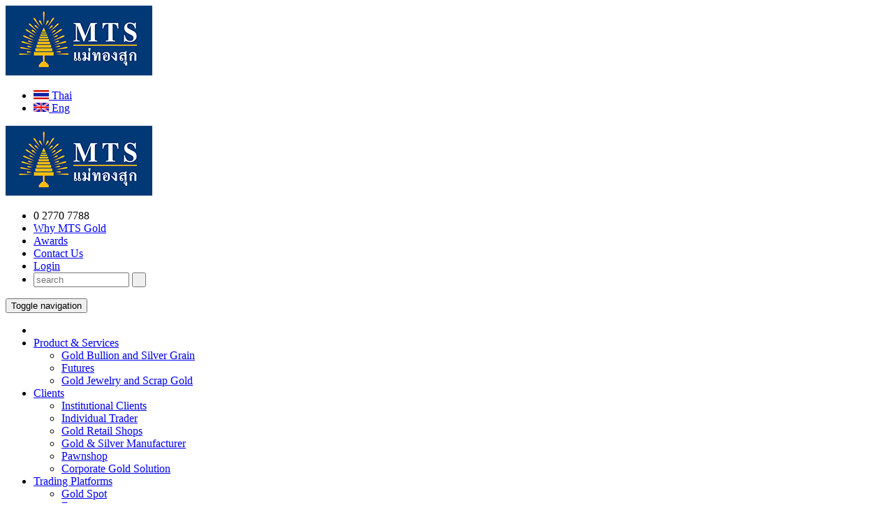

--- FILE ---
content_type: text/html; charset=UTF-8
request_url: https://www.mtsgold.co.th/en/education/channel/detail.php?SECTION_ID=34&EID=29498&SPCODE=mtslive
body_size: 12088
content:
<!DOCTYPE html>
<html lang="en">
<head>
<meta http-equiv="X-UA-Compatible" content="IE=edge">
<meta name="viewport" content="width=device-width, initial-scale=1">
<meta name="author" content="Professional web design and web development by www.tnt.co.th">
<meta property="og:title" content="" />
<meta property="og:description" content="" />
<meta property="og:url" content="" />
<meta property="og:image" content="" />
<meta property="og:site_name" content="บริษัท เอ็มทีเอส โกลด์ จำกัด" />  
<link rel="shortcut icon" type="image/x-icon" href="/favicon.ico" /> 	
<link rel="canonical" href="http://www.mtsgold.co.th/en/education/channel/detail.php?SECTION_ID=34&EID=29498&SPCODE=mtslive">
<link href="/bitrix/templates/MTSGold/js/bootstrap/css/bootstrap.min.css" type="text/css" rel="stylesheet" />
<link href="/bitrix/templates/MTSGold/js/bootstrap/css/bootstrap-theme.css" type="text/css" rel="stylesheet" />
<!--  Just for debugging purposes. Don't actually copy this line!, HTML5 shim and Respond.js IE8 support of HTML5 elements and media queries -->
<!--[if lt IE 9]>
	<link rel="stylesheet" href="/bitrix/templates/MTSGold/ie8.css"/>
    <script src="/bitrix/templates/MTSGold/js/bootstrap/assets/js/ie8-responsive-file-warning.js"></script>
    <script src="https://oss.maxcdn.com/libs/html5shiv/3.7.0/html5shiv.js"></script>
    <script src="https://oss.maxcdn.com/libs/respond.js/1.4.2/respond.min.js"></script>

    <div id="out_of_date">
    <strong>Your Internet Explorer is out of date.</strong> Please install any current edition of 
    <a href="http://www.firefox.com">Firefox</a>, 
    <a href="http://www.google.com/chrome/">Chrome</a>, 
    <a href="http://www.opera.com">Opera</a> or 
    <a href="http://www.microsoft.com/windows/internet-explorer/">Internet Explorer</a>
    </div>
<![endif]-->
<meta http-equiv="Content-Type" content="text/html; charset=UTF-8" />
<meta name="robots" content="index, follow" />
<meta name="description" content="MTS Gold Future บริษัท เอ็มทีเอส  โกลด์  ฟิวเจอร์  จำกัด" />
<link href="/bitrix/js/main/core/css/core.css?1411101354" type="text/css" rel="stylesheet" />
<link href="/bitrix/templates/MTSGold/js/bootstrap/bootstrapvalidator/css/bootstrapValidator.min.css?1415874234" type="text/css" rel="stylesheet" />
<link href="/bitrix/templates/MTSGold/js/font-awesome/css/font-awesome.css?1411101355" type="text/css" rel="stylesheet" />
<link href="/bitrix/templates/MTSGold/js/fancybox2/source/jquery.fancybox.css?1411101355" type="text/css" rel="stylesheet" />
<link href="/bitrix/templates/MTSGold/js/aos/aos.css?1611565904" type="text/css" rel="stylesheet" />
<link href="/bitrix/templates/MTSGold/css/cookieconsent.min.css?1631594366" type="text/css" rel="stylesheet" />
<link href="/bitrix/templates/.default/components/bitrix/search.form/search/style.css?1411101355" type="text/css" rel="stylesheet" />
<link href="/bitrix/templates/MTSGold/components/bitrix/menu/horizontal_multilevel/style.css?1522390788" type="text/css" rel="stylesheet" />
<link href="/bitrix/templates/MTSGold/components/bitrix/form.result.new/support/style.css?1427970100" type="text/css" rel="stylesheet" />
<link href="/bitrix/templates/MTSGold/components/bitrix/breadcrumb/.default/style.css?1404377394" type="text/css" rel="stylesheet" />
<link href="/bitrix/templates/MTSGold/components/bitrix/menu/left-menu/style.css?1412753876" type="text/css" rel="stylesheet" />
<link href="/bitrix/templates/MTSGold/components/bitrix/news.detail/TradingTips/style.css?1419310904" type="text/css" rel="stylesheet" />
<link href="/bitrix/components/bitrix/main.share/templates/.default/style.css?1411101356" type="text/css" rel="stylesheet" />
<link href="/bitrix/components/bitrix/system.pagenavigation/templates/modern/style.css?1411101355" type="text/css" rel="stylesheet" />
<link href="/bitrix/templates/MTSGold/components/bitrix/news.list/vdo-related/style.css?1410345081" type="text/css" rel="stylesheet" />
<link href="/bitrix/templates/MTSGold/components/bitrix/menu/bottom/style.css?1412761173" type="text/css" rel="stylesheet" />
<link href="/bitrix/templates/MTSGold/components/bitrix/menu/footer-bottom/style.css?1424085441" type="text/css" rel="stylesheet" />
<link href="/bitrix/templates/MTSGold/styles.css?1427099946" type="text/css" rel="stylesheet" />
<link href="/bitrix/templates/MTSGold/template_styles.css?1653966982" type="text/css" rel="stylesheet" />

<script type="text/javascript" src="/bitrix/js/main/core/core.js?1411101354"></script>
<script type="text/javascript">(window.BX||top.BX).message({'LANGUAGE_ID':'en','FORMAT_DATE':'MM/DD/YYYY','FORMAT_DATETIME':'MM/DD/YYYY H:MI:SS T','COOKIE_PREFIX':'BITRIX_SM','USER_ID':'','SERVER_TIME':'1769064310','SERVER_TZ_OFFSET':'25200','USER_TZ_OFFSET':'0','USER_TZ_AUTO':'Y','bitrix_sessid':'b3ec5936fb7ccd304ff4c8707bf1417d','SITE_ID':'en'});(window.BX||top.BX).message({'JS_CORE_LOADING':'Loading...','JS_CORE_WINDOW_CLOSE':'Close','JS_CORE_WINDOW_EXPAND':'Expand','JS_CORE_WINDOW_NARROW':'Restore','JS_CORE_WINDOW_SAVE':'Save','JS_CORE_WINDOW_CANCEL':'Cancel','JS_CORE_H':'h','JS_CORE_M':'m','JS_CORE_S':'s','JS_CORE_NO_DATA':'- No data -','JSADM_AI_HIDE_EXTRA':'Hide extra items','JSADM_AI_ALL_NOTIF':'All notifications','JSADM_AUTH_REQ':'Authentication is required!','JS_CORE_WINDOW_AUTH':'Log In','JS_CORE_IMAGE_FULL':'Full size'});</script>
<script type="text/javascript" src="/bitrix/js/main/core/core_ajax.js?1411101354"></script>
<script type="text/javascript" src="/bitrix/js/main/session.js?1411101354"></script>
<script type="text/javascript">
bxSession.Expand(1440, 'b3ec5936fb7ccd304ff4c8707bf1417d', false, '8deb6e2fd9b4804b537b4c811f816633');
</script>
<script type="text/javascript" src="/bitrix/templates/MTSGold/js/jquery-1.10.2.min.js?1411101355"></script>
<script type="text/javascript" src="/bitrix/templates/MTSGold/js/modernizr-2.7.1.custom.js?1411101355"></script>
<script type="text/javascript" src="/bitrix/templates/MTSGold/js/bootstrap/js/bootstrap.min.js?1403748852"></script>
<script type="text/javascript" src="/bitrix/templates/MTSGold/js/bootstrap/bootstrapvalidator/js/bootstrapValidator.min.js?1415874234"></script>
<script type="text/javascript" src="/bitrix/templates/MTSGold/js/fancybox2/source/jquery.fancybox.js?1411101355"></script>
<script type="text/javascript" src="/bitrix/templates/MTSGold/js/fancybox2/source/config.js?1425872830"></script>
<script type="text/javascript" src="/bitrix/templates/MTSGold/js/aos/aos.js?1611565904"></script>
<script type="text/javascript" src="/bitrix/templates/MTSGold/components/bitrix/menu/horizontal_multilevel/script.js?1404290080"></script>
<script type="text/javascript" src="/bitrix/components/bitrix/main.share/templates/.default/script.js?1411101356"></script>
<script type="text/javascript" src="/bitrix/templates/MTSGold/js/facescroll/jquery-ui.min.js?1411101355"></script>
<script type="text/javascript" src="/bitrix/templates/MTSGold/js/facescroll/jquery.ui.touch-punch.min.js?1411101355"></script>
<script type="text/javascript" src="/bitrix/templates/MTSGold/js/facescroll/facescroll.js?1411101355"></script>
<script type="text/javascript" src="/bitrix/templates/MTSGold/js/bootstrap/js/jquery.imagesloaded.min.js?1407307030"></script>
<script type="text/javascript" src="/bitrix/templates/MTSGold/js/bootstrap/js/isotope.pkgd.min.js?1407307030"></script>
<script type="text/javascript" src="/bitrix/templates/MTSGold/js/matchMedia.js?1411101355"></script>
<title>ภาคแรงงานสหรัฐฯ ส่งสัญญาณชะลอตัว หนุนราคาทอง | MTS LIVE</title>

<script type="text/javascript">
  (function(i,s,o,g,r,a,m){i['GoogleAnalyticsObject']=r;i[r]=i[r]||function(){
  (i[r].q=i[r].q||[]).push(arguments)},i[r].l=1*new Date();a=s.createElement(o),
  m=s.getElementsByTagName(o)[0];a.async=1;a.src=g;m.parentNode.insertBefore(a,m)
  })(window,document,'script','//www.google-analytics.com/analytics.js','ga');

  ga('create', 'UA-60143570-1', 'mtsgold.co.th');
  ga('require', 'linkid', 'linkid.js');
  ga('require', 'displayfeatures');
  ga('send', 'pageview');
</script>

<script type="text/javascript">
  (function(a,e,f,g,b,c,d){a[b]||(a.FintezaCoreObject=b,a[b]=a[b]||function(){(a[b].q=a[b].q||[]).push(arguments)},a[b].l=1*new Date,c=e.createElement(f),d=e.getElementsByTagName(f)[0],c.async=!0,c.defer=!0,c.src=g,d&&d.parentNode&&d.parentNode.insertBefore(c,d))})
  (window,document,"script","https://content.mql5.com/core.js","fz");
  fz("register","website","ehjjorrzhrqbgcuzjjojzuijbmstjmfyhy");
</script>

<!-- Google Tag Manager -->
<script>(function(w,d,s,l,i){w[l]=w[l]||[];w[l].push({'gtm.start':
new Date().getTime(),event:'gtm.js'});var f=d.getElementsByTagName(s)[0],
j=d.createElement(s),dl=l!='dataLayer'?'&l='+l:'';j.async=true;j.src=
'https://www.googletagmanager.com/gtm.js?id='+i+dl;f.parentNode.insertBefore(j,f);
})(window,document,'script','dataLayer','GTM-P5M46J6');</script>
<!-- End Google Tag Manager -->

<!-- Google Tag Manager (noscript) -->
<noscript><iframe src="https://www.googletagmanager.com/ns.html?id=GTM-P5M46J6"
height="0" width="0" style="display:none;visibility:hidden"></iframe></noscript>
<!-- End Google Tag Manager (noscript) -->

<!-- Google tag (gtag.js) -->
<script async src="https://www.googletagmanager.com/gtag/js?id=G-L7K6N69KFR"></script>
<script>
  window.dataLayer = window.dataLayer || [];
  function gtag(){dataLayer.push(arguments);}
  gtag('js', new Date());

  gtag('config', 'G-L7K6N69KFR');
</script>

<!-- Facebook Pixel Code -->
<script>
!function(f,b,e,v,n,t,s)
{if(f.fbq)return;n=f.fbq=function(){n.callMethod?
n.callMethod.apply(n,arguments):n.queue.push(arguments)};
if(!f._fbq)f._fbq=n;n.push=n;n.loaded=!0;n.version='2.0';
n.queue=[];t=b.createElement(e);t.async=!0;
t.src=v;s=b.getElementsByTagName(e)[0];
s.parentNode.insertBefore(t,s)}(window,document,'script',
'https://connect.facebook.net/en_US/fbevents.js');
 fbq('init', '3010871772508256'); 
fbq('track', 'PageView');
</script>
<noscript>
 <img height="1" width="1" 
src="https://www.facebook.com/tr?id=3010871772508256&ev=PageView
&noscript=1"/>
</noscript>
<!-- End Facebook Pixel Code -->

</head>	  

<script src="/bitrix/templates/MTSGold/js/cookieconsent.min.js" data-cfasync="false"></script>
<script>
window.addEventListener("load", function(){
    window.cookieconsent.initialise({
        cookie: { 
            name: "COOKIE_POLICY",
            expiryDays: 15 
        },
        palette: {
        popup: {
            background: "rgba(0, 0, 0, 0.8)",
            text: "#ffffff"
        },
        button: {
            background: "#ddd",
            text: "#333333"
        }
        },
        theme: "edgeless",
        content: {
            message: "เว็บไซต์นี้มีการเก็บข้อมูลใช้คุกกี้ (Cookies) เพื่อการพัฒนาและปรับปรุงเว็บไซต์ หากท่านใช้บริการเว็บไซต์นี้โดยไม่มีการปรับตั้งค่าใดๆ แสดงว่าท่านยินยอมที่จะรับคุกกี้บนเว็บไซต์ และนโยบายสิทธิส่วนบุคคลของเรา",
            dismiss: "ยอมรับ",
            link: "นโยบายการใช้คุกกี้",
            href: "/pdpa/",
            allow: 'Allow cookies',
        }, 
        onStatusChange: function(status) {
            console.log(this.hasConsented() ? 'enable cookies' : 'disable cookies');
            $.getJSON("https://api.ipify.org/?format=json", function(e) {
                console.log(e.ip);
            });
        },
    })
});
</script>

<body  id="site-en"> 
<!-- Google Tag Manager (noscript) -->
<noscript><iframe src="https://www.googletagmanager.com/ns.html?id=GTM-M2TWNN9"
height="0" width="0" style="display:none;visibility:hidden"></iframe></noscript>
<!-- End Google Tag Manager (noscript) -->

<div id="panel"></div>
<div class="visible-print text-center"><img src="/images/mtsgold-logo.png" width="210px" alt=""/></div>
<section id="header-sec">
	<div class="top-nav hidden-print">
        <div class="container">
						<ul class="select-lang select-lang-list /en/education/channel/">
                <li ><a href="/th/education/channel/"><img src="/images/icons/thai.png" width="22" height="13"  alt=""/> Thai</a></li>
                <li class="active" ><a href="/en/education/channel/"><img src="/images/icons/eng.png" width="22" height="13"  alt=""/> Eng</a></li>
            </ul>
                    
            <div class="header-logo"><a href="/en/"><img class="img-pagelogo" src="/images/mtsgold-logo.png" alt="MTS Gold LOGO"/ ></a></div>
              			<ul class="navbar-top">
                <li class="tel"><span><i class="glyphicon glyphicon-earphone "></i> 0 2770 7788 </span></li>
                <li><a href="/en/why-us/"> Why MTS Gold</a></li>
                <li><a href="/en/awards/">Awards</a></li>
                <li><a href="/en/contact/">Contact Us</a></li>
                                <li class="navbar-login"><a href="/en/login/" class="btn btn-warning">Login</a></li>
                				<li class="navbar-search">
                    <div class="search-form">
<form action="/en/search/index.php">

                        
            <input type="text" name="q" value="" size="15" maxlength="50" placeholder="search" class="form-control"/> <span class="glyphicon glyphicon-search"></span>
            
                        
            <input class="sumbit-search" name="s" type="submit" value="&nbsp;" />

</form>
</div>

                </li>
            </ul>
			 
        </div>
	</div>
    <div class="mainnav hidden-print">
    	<div class="navbar navbar-inverse navbar-static-top" role="navigation">
        <div class="container">
            <div class="navbar-header">
              <button type="button" class="navbar-toggle" data-toggle="collapse" data-target=".navbar-collapse">
                <span class="sr-only">Toggle navigation</span>
                <span class="icon-bar"></span>
                <span class="icon-bar"></span>
                <span class="icon-bar"></span>
              </button>
            </div>
            <div class="navbar-collapse collapse main-menu">
			          

 <ul class="nav navbar-nav main-menu-nav">
    <li><a href="/en/"><span class="glyphicon glyphicon-home"></span></a></li>
                    <li class="dropdown "><a href="/en/products/" data-hover="dropdown" data-toggle="dropdown" class="disabled dropdown-toggle">Product & Services</a>
    <ul class="dropdown-menu">
                                <li><a href="/en/products/index.php">Gold Bullion and Silver Grain</a></li>
                                <li><a href="/en/products/?SCODE=ProFutures">Futures</a></li>
                                <li><a href="/en/products/?SCODE=ProJewelry">Gold Jewelry and Scrap Gold</a></li>
                </ul></li>            <li class="dropdown "><a href="/en/clients/" data-hover="dropdown" data-toggle="dropdown" class="disabled dropdown-toggle">Clients</a>
    <ul class="dropdown-menu">
                                <li><a href="/en/clients/">Institutional Clients</a></li>
                                <li><a href="/en/clients/individual-trader/">Individual Trader</a></li>
                                <li><a href="/en/clients/gold-shop/">Gold Retail Shops</a></li>
                                <li><a href="/en/clients/gold-manufacturers/">Gold & Silver Manufacturer</a></li>
                                <li><a href="/en/clients/gold-hedger/">Pawnshop</a></li>
                                <li><a href="/en/clients/corporate-client/">Corporate Gold Solution</a></li>
                </ul></li>            <li class="dropdown "><a href="/en/trading-platform/" data-hover="dropdown" data-toggle="dropdown" class="disabled dropdown-toggle">Trading Platforms</a>
    <ul class="dropdown-menu">
                                <li><a href="/en/trading-platform/index.php">Gold Spot</a></li>
                                <li><a href="/en/trading-platform/?SCODE=Futures">Futures</a></li>
                </ul></li>            <li class="dropdown "><a href="/en/tools_services/" data-hover="dropdown" data-toggle="dropdown" class="disabled dropdown-toggle">Tools & services</a>
    <ul class="dropdown-menu">
                                <li><a href="/en/tools_services/index.php">Pre Trade Tools</a></li>
                                <li><a href="/en/tools_services/?SCODE=PostTrade">Post Trade Tools</a></li>
                </ul></li>            <li class="dropdown active"><a href="/en/education/" data-hover="dropdown" data-toggle="dropdown" class="disabled dropdown-toggle">Education</a>
    <ul class="dropdown-menu">
                                <li><a href="/en/education/index.php">MTS Academy</a></li>
                                <li class="item-selected"><a href="/en/education/channel/">MTS Channel</a></li>
                                <li><a href="/en/education/trading-tips/">Trading Tips</a></li>
                                <li><a href="/en/education/seminar/">Seminar</a></li>
                                <li><a href="/en/education/activity/">MTS Activity</a></li>
                                <li><a href="/en/start-with-us/">Start With Us</a></li>
                </ul></li>            <li class="dropdown "><a href="/en/research/" data-hover="dropdown" data-toggle="dropdown" class="disabled dropdown-toggle">Research</a>
    <ul class="dropdown-menu">
                                <li><a href="/en/research/">News</a></li>
                                <li><a href="/en/research/analysis/">Analysis</a></li>
                    </ul></li></ul>            
                
				                <ul class="nav navbar-nav navbar-right">
                    <li class="OpenAccount"><a target="_blank" href="https://openaccount.mtsgold.co.th/auth">Open Account</a></li>
                </ul>
                            
            </div>
        </div>
    </div>
    </div>
</section>

    <!-- main-content-->
	<section id="content-sec">  
	<div id="page-workarea" class="page-bg">
    
	<div class="hidden-print support-feedback">
	<a class="various" href="#support" title="support"><div class="support-icons"><span class="support-text">Support</span></div></a>
    <div class="social-link-sidebar">           
        <a target="_blank" href="https://www.facebook.com/MTSGOLD" title="facebook"><span><i class="fa fa-facebook"></i></span></a>
               <a target="_blank" href=" https://line.me/R/ti/p/%40sgc8340w" title="line"><span><i class="fa ss-line"></i></span></a>
        <a target="_blank" href="http://www.youtube.com/user/mtsgoldgroup" title="youtube"><span><i class="fa fa-youtube"></i></span></a>
     </div>
     </div>
 
    <div id="support" style="display:none;">
    	<div  class="form-validator">
        <h1>MTS Help Center</h1>
           

<form name="SIMPLE_FORM_1" action="/en/education/channel/detail.php?SECTION_ID=34&amp;EID=29498&amp;SPCODE=mtslive" method="POST" enctype="multipart/form-data"><input type="hidden" name="sessid" id="sessid" value="b3ec5936fb7ccd304ff4c8707bf1417d" /><input type="hidden" name="WEB_FORM_ID" value="1" />
<table>
	<tr>
		<td>				<p></p>
		</td>
	</tr>
	</table>



<div class="row form-support">
	<div class="col-sm-6">
    	<div class="form-group">
            <label class="control-label">ID Code (รหัสสมาชิก - ถ้ามี)</label>
            <input type="text"  class="inputtext form-control"  name="form_text_2" value="" size="0" />        </div>
    </div>

	<div class="col-sm-6">
    	<div class="form-group">
            <label class="control-label">Name (ชื่อ - นามสกุล) <span class="starrequired">*</span></label>
            <input type="text"  class="inputtext form-control" required  name="form_text_3" value="" size="0" />        </div>
    </div>

</div>

<div class="row form-support">
	<div class="col-sm-6">
    	<div class="form-group">
            <label class="control-label">Email Address (อีเมลติดต่อกลับ) <span class="starrequired">*</span></label>
			            <input type="email"  class="inputtext form-control" type="email" required  name="form_email_4" value="" size="0" />        </div>
    </div>
	<div class="col-sm-6">
    	<div class="form-group">
            <label class="control-label">Telephone (เบอร์โทรศัพท์) </label>
            <input type="text"  class="inputtext form-control"  name="form_text_5" value="" size="0" />        </div>
    </div>
</div>

<div class="row form-support">
	<div class="col-sm-12">
    	<div class="form-group">
            <label class="control-label">Subject (หัวข้อ) <span class="starrequired">*</span></label>
            <input type="text"  class="inputtext form-control" required  name="form_text_6" value="" size="0" />        </div>
	</div>

	<div class="col-sm-12">
    	<div class="form-group">
            <label class="control-label">Description (รายละเอียด) <span class="starrequired">*</span></label>
            <textarea name="form_textarea_7" cols="40" rows="5"  class="inputtextarea form-control" ></textarea>        </div>
	</div>
    
	<div class="col-sm-12">
    	<div class="form-group form-inline">
            <label class="control-label" id="captchaOperationS"></label>
            <input type="text" class="form-control" name="captcha" id="captcha" onkeyup="javascript:this.value=this.value.replace(/[^0-9]/g, '');" />
        </div>
	</div>
</div>

<div class="row form-support">
	
	
    
    <div class="col-sm-12">
        <div class="form-group">
            <input class="btn btn-info"  type="submit" name="web_form_submit" value="ส่งข้อความ" />     
            <input id="resetBtnS" class="btn btn-default" type="reset" value="Reset" />
        </div>
    </div>

</div>

</form>        </div>
    </div>
        <div class="container">
        <div id="breadcrumb" class="hidden-print">
            <ul class="breadcrumb-navigation"><li><a href="/en/" title="Home">Home</a></li><li><span><i class="fa fa-angle-right"></i></span></li><li><a href="/en/education/" title="Education">Education</a></li><li><span><i class="fa fa-angle-right"></i></span></li><li><a href="/en/education/channel/" title="MTS Channel">MTS Channel</a></li><li><span><i class="fa fa-angle-right"></i></span></li><li>ภาคแรงงานสหรัฐฯ ส่งสัญญาณชะลอตัว หนุนราคาทอง | MTS LIVE</li></ul>        </div>	
    </div>
    <div class="container">
    	

<div class="section-con page-section-title">
<img src="/images/page/page-channel.jpg"  alt="MTS Channel" />
    <div class="page-title-head">MTS Channel</div>
</div>


<div  id="main-left-menu">
        <ul class="nav nav-justified">
        
            <li >
            <a href="/en/education/index.php"><span class="fa "></span> <span class="text-icons-class">MTS Academy</span></a>
        </li>
        
            <li class="active">
            <a href="/en/education/channel/"><span class="fa "></span> <span class="text-icons-class">MTS Channel</span></a>
        </li>
        
            <li >
            <a href="/en/education/trading-tips/"><span class="fa "></span> <span class="text-icons-class">Trading Tips</span></a>
        </li>
        
            <li >
            <a href="/en/education/seminar/"><span class="fa "></span> <span class="text-icons-class">Seminar</span></a>
        </li>
        
            <li >
            <a href="/en/education/activity/"><span class="fa "></span> <span class="text-icons-class">MTS Activity</span></a>
        </li>
        
            <li >
            <a href="/en/start-with-us/"><span class="fa "></span> <span class="text-icons-class">Start With Us</span></a>
        </li>
        </ul>		
    </div>

<div id="sidebar2">
    <div class="row channel-menu">
        <ul class="nav nav-pills nav-justified">
            <li ><a href="/en/education/channel/index.php">ทั้งหมด</a></li>
            <li ><a href="/en/education/channel/index.php?SECTION_ID=7">รู้ก่อนรวยก่อน</a></li>
            <li ><a href="/en/education/channel/index.php?SECTION_ID=8">โกลด์ ทูไนท์</a></li>
            <li class="dropdown ">
                <a href="/en/education/channel/special.php?SECTION_ID=6&special=y" data-toggle="dropdown" class="dropdown-toggle">รายการพิเศษ <b class="caret"></b></a>
                <ul class="dropdown-menu">
                    <li ><a href="/en/education/channel/index.php?SECTION_ID=10&SPCODE=special">Money Daily</a></li>
                    <li ><a href="/en/education/channel/index.php?SECTION_ID=11&SPCODE=special">Money Wise</a></li>
                    <li ><a href="/en/education/channel/index.php?SECTION_ID=12&SPCODE=special">GetSET Money Therapy</a></li>
                    <li ><a href="/en/education/channel/index.php?SECTION_ID=13&SPCODE=special">อื่นๆ</a></li>
                </ul>
            </li>
        </ul>
    </div>
    
   </div>

<div class="section_descripton">
</div>

<div class="row">
    <div class="col-md-12">
         

<div class="row">
    <div class="col-md-8 col-lg-8">

        <div class="news-detail">
            <div class="embed-responsive embed-responsive-16by9">
              <iframe  class="embed-responsive-item"  src="//www.youtube.com/embed/EamZw8sdKM0" frameborder="0" allowfullscreen></iframe>
            </div>
            
            <div class="detail-text"></div>
    
        </div>

        <div class="section-con">
                            <div class="news-detail-share">
                    <noindex>
                    	<div class="share-window-parent">
	<div id="share-dialog1" class="share-dialog share-dialog-left" style="display: block;">
		<div class="share-dialog-inner share-dialog-inner-left">
			
			<table cellspacing="0" cellpadding="0" border="0" class="bookmarks-table">
			<tr>
			<td class="bookmarks"><script>
if (__function_exists('fbs_click') == false) 
{
function fbs_click(url, title) 
{ 
window.open('http://www.facebook.com/share.php?u='+encodeURIComponent(url)+'&t='+encodeURIComponent(title),'sharer','toolbar=0,status=0,width=626,height=436'); 
return false; 
} 
}
</script>
<a href="http://www.facebook.com/share.php?u=https://www.mtsgold.co.th/en/education/channel/detail.php?SECTION_ID=34&EID=29498&SPCODE=mtslive&t=ภาคแรงงานสหรัฐฯ ส่งสัญญาณชะลอตัว หนุนราคาทอง | MTS LIVE" onclick="return fbs_click('https://www.mtsgold.co.th/en/education/channel/detail.php?SECTION_ID=34&EID=29498&SPCODE=mtslive', 'ภาคแรงงานสหรัฐฯ ส่งสัญญาณชะลอตัว หนุนราคาทอง | MTS LIVE');" target="_blank" class="facebook" title="Facebook"></a>
</td><td class="bookmarks"><script>
if (__function_exists('twitter_click_1') == false) 
{
function twitter_click_1(longUrl) 
{ 
window.open('http://twitter.com/home/?status='+encodeURIComponent(longUrl)+encodeURIComponent(' ภาคแรงงานสหรัฐฯ ส่งสัญญาณชะลอตัว หนุนราคาทอง | MTS LIVE'),'sharer','toolbar=0,status=0,width=726,height=436'); 
return false; 
} 
}
</script>
<a href="http://twitter.com/home/?status=https://www.mtsgold.co.th/en/education/channel/detail.php?SECTION_ID=34&EID=29498&SPCODE=mtslive+ภาคแรงงานสหรัฐฯ ส่งสัญญาณชะลอตัว หนุนราคาทอง | MTS LIVE" onclick="return twitter_click_1('https://www.mtsgold.co.th/en/education/channel/detail.php?SECTION_ID=34&EID=29498&SPCODE=mtslive');" target="_blank" class="twitter" title="Twitter"></a>
</td>			</tr>		
			</table>	
				</div>		
	</div>
	</div>
	<a class="share-switch" href="#" onClick="return ShowShareDialog(1);" title="Show or hide bookmarks bar"></a>
	                    </noindex>
                </div>
                        </div>
        
			<h2 class="watch-head-title">ภาคแรงงานสหรัฐฯ ส่งสัญญาณชะลอตัว หนุนราคาทอง | MTS LIVE</h2>
				<p class="news-date-time">				13 May 2024        </p>
	        
		<div class="section-con">

            <div id="fb-root"></div>
            <script>(function(d, s, id) {
              var js, fjs = d.getElementsByTagName(s)[0];
              if (d.getElementById(id)) return;
              js = d.createElement(s); js.id = id;
              js.src = "//connect.facebook.net/en_US/sdk.js#xfbml=1&version=v2.0";
              fjs.parentNode.insertBefore(js, fjs);
            }(document, 'script', 'facebook-jssdk'));
            </script>
        	<div class="fb-comments" data-href="https://www.mtsgold.co.th:443/en/education/channel/detail.php?SECTION_ID=34&EID=29498&SPCODE=mtslive" data-width="100%" data-numposts="5" data-colorscheme="light"></div>
        </div>

    </div>
	<div class="col-md-4 col-lg-4">
    	        <div class="section-con">
        
                
				<script type="text/javascript">
            jQuery(function(){ // on page DOM load
                $('#ScrollItem').alternateScroll();
            })
        </script>

		  <div id="ScrollItem" class="ScrollBox">
                     

<ul class="related-item">



    <li  >
    	<a href="/en/education/channel/detail.php?SECTION_ID=34&amp;EID=31477&amp;SPCODE=mtslive">
        
        	<div class="related-media">
                <div class="MediaThumb MediaThumbsmall">
                    <i class="MediaThumbImg" style="background-image:url(http://img.youtube.com/vi/lK6bqEXpc0g/0.jpg)"></i>
                </div>
            </div>
			<div class="related-content">
                                <div class="related-title">ทองเปิดพุ่งเหนือ $4,800 ความตึงเครียดสหรัฐ-ยุโรป | MTS LIVE</div>
                <div class="related-view">View 50</div>
            </div>
            <div class="clearfix"></div>
        </a>
    </li>
    



    <li  >
    	<a href="/en/education/channel/detail.php?SECTION_ID=34&amp;EID=31470&amp;SPCODE=mtslive">
        
        	<div class="related-media">
                <div class="MediaThumb MediaThumbsmall">
                    <i class="MediaThumbImg" style="background-image:url(http://img.youtube.com/vi/68zZiXiZSzA/0.jpg)"></i>
                </div>
            </div>
			<div class="related-content">
                                <div class="related-title">ทองเปิดพุ่งเช้านี้ กังวลทรัมป์ขึ้นภาษี 8 ประเทศเรื่องกรีนเเลนด์ | MTS LIVE</div>
                <div class="related-view">View 166</div>
            </div>
            <div class="clearfix"></div>
        </a>
    </li>
    



    <li  >
    	<a href="/en/education/channel/detail.php?SECTION_ID=34&amp;EID=31463&amp;SPCODE=mtslive">
        
        	<div class="related-media">
                <div class="MediaThumb MediaThumbsmall">
                    <i class="MediaThumbImg" style="background-image:url(http://img.youtube.com/vi/9Zxu17ki06Y/0.jpg)"></i>
                </div>
            </div>
			<div class="related-content">
                                <div class="related-title">ทองคำทรงตัวแถว $4,600 หลังทรัมป์ประกาศไม่โจมตีอิหร่าน | MTS LIVE</div>
                <div class="related-view">View 127</div>
            </div>
            <div class="clearfix"></div>
        </a>
    </li>
    



    <li  >
    	<a href="/en/education/channel/detail.php?SECTION_ID=34&amp;EID=31455&amp;SPCODE=mtslive">
        
        	<div class="related-media">
                <div class="MediaThumb MediaThumbsmall">
                    <i class="MediaThumbImg" style="background-image:url(http://img.youtube.com/vi/3hT6SXnGHUk/0.jpg)"></i>
                </div>
            </div>
			<div class="related-content">
                                <div class="related-title">ราคาทอง All Time High  เงินเฟ้อลดลง ภูมิรัฐศาสตร์ตึงเครียด | MTS LIVE</div>
                <div class="related-view">View 209</div>
            </div>
            <div class="clearfix"></div>
        </a>
    </li>
    



    <li  >
    	<a href="/en/education/channel/detail.php?SECTION_ID=34&amp;EID=31443&amp;SPCODE=mtslive">
        
        	<div class="related-media">
                <div class="MediaThumb MediaThumbsmall">
                    <i class="MediaThumbImg" style="background-image:url(http://img.youtube.com/vi/_9WsAzO0SrY/0.jpg)"></i>
                </div>
            </div>
			<div class="related-content">
                                <div class="related-title">ทอง เงิน พุ่งต่อทำATHใหม่เช้านี้ ปัญหาภูมิรัฐศาสตร์หนุนต่อเนื่อง| MTS LIVE</div>
                <div class="related-view">View 76</div>
            </div>
            <div class="clearfix"></div>
        </a>
    </li>
    



    <li  >
    	<a href="/en/education/channel/detail.php?SECTION_ID=34&amp;EID=31440&amp;SPCODE=mtslive">
        
        	<div class="related-media">
                <div class="MediaThumb MediaThumbsmall">
                    <i class="MediaThumbImg" style="background-image:url(http://img.youtube.com/vi/lHguzp1cxVE/0.jpg)"></i>
                </div>
            </div>
			<div class="related-content">
                                <div class="related-title">จับตาคืนนี้ การจ้างงาน และ ศาลสูงสหรัฐ กระทบความผันผวนตลาด | MTS LIVE</div>
                <div class="related-view">View 168</div>
            </div>
            <div class="clearfix"></div>
        </a>
    </li>
    



    <li  >
    	<a href="/en/education/channel/detail.php?SECTION_ID=34&amp;EID=31430&amp;SPCODE=mtslive">
        
        	<div class="related-media">
                <div class="MediaThumb MediaThumbsmall">
                    <i class="MediaThumbImg" style="background-image:url(http://img.youtube.com/vi/nrEbdlF10m4/0.jpg)"></i>
                </div>
            </div>
			<div class="related-content">
                                <div class="related-title">จับตาศุกร์นี้ ศาลสูงสุดสหรัฐ ชี้ชะตา &quot;ภาษีทรัมป์&quot; ไปต่อหรือพอแค่นี้ ? | MTS LIVE</div>
                <div class="related-view">View 91</div>
            </div>
            <div class="clearfix"></div>
        </a>
    </li>
    



    <li  >
    	<a href="/en/education/channel/detail.php?SECTION_ID=34&amp;EID=31419&amp;SPCODE=mtslive">
        
        	<div class="related-media">
                <div class="MediaThumb MediaThumbsmall">
                    <i class="MediaThumbImg" style="background-image:url(http://img.youtube.com/vi/8yLGvoA9UFw/0.jpg)"></i>
                </div>
            </div>
			<div class="related-content">
                                <div class="related-title">&quot;ทองคำพุ่ง&quot; ทรัมป์ โค่นผู้นำ เวเนซุเอลา | MTS LIVE</div>
                <div class="related-view">View 90</div>
            </div>
            <div class="clearfix"></div>
        </a>
    </li>
    



    <li  >
    	<a href="/en/education/channel/detail.php?SECTION_ID=34&amp;EID=31407&amp;SPCODE=mtslive">
        
        	<div class="related-media">
                <div class="MediaThumb MediaThumbsmall">
                    <i class="MediaThumbImg" style="background-image:url(http://img.youtube.com/vi/9N1NshuDUXc/0.jpg)"></i>
                </div>
            </div>
			<div class="related-content">
                                <div class="related-title">ทองคำพุ่งทำ ATH ใหม่เช้านี้ หลังหยุดคริสต์มาส| MTS LIVE</div>
                <div class="related-view">View 168</div>
            </div>
            <div class="clearfix"></div>
        </a>
    </li>
    



    <li  >
    	<a href="/en/education/channel/detail.php?SECTION_ID=34&amp;EID=31399&amp;SPCODE=mtslive">
        
        	<div class="related-media">
                <div class="MediaThumb MediaThumbsmall">
                    <i class="MediaThumbImg" style="background-image:url(http://img.youtube.com/vi/zefmkedz8ts/0.jpg)"></i>
                </div>
            </div>
			<div class="related-content">
                                <div class="related-title">Santa Claus Rally พาทองทะลุ$4,500 ทองไทยยืนเหนือ 66,000 | MTS LIVE</div>
                <div class="related-view">View 135</div>
            </div>
            <div class="clearfix"></div>
        </a>
    </li>
    



    <li  >
    	<a href="/en/education/channel/detail.php?SECTION_ID=34&amp;EID=31391&amp;SPCODE=mtslive">
        
        	<div class="related-media">
                <div class="MediaThumb MediaThumbsmall">
                    <i class="MediaThumbImg" style="background-image:url(http://img.youtube.com/vi/z3v_EL03uWo/0.jpg)"></i>
                </div>
            </div>
			<div class="related-content">
                                <div class="related-title">Santa Rally ทอง All Time High $4,390 เป้าถัดไป ? | MTS LIVE</div>
                <div class="related-view">View 121</div>
            </div>
            <div class="clearfix"></div>
        </a>
    </li>
    



    <li  >
    	<a href="/en/education/channel/detail.php?SECTION_ID=34&amp;EID=31371&amp;SPCODE=mtslive">
        
        	<div class="related-media">
                <div class="MediaThumb MediaThumbsmall">
                    <i class="MediaThumbImg" style="background-image:url(http://img.youtube.com/vi/wvw5u4V2GSc/0.jpg)"></i>
                </div>
            </div>
			<div class="related-content">
                                <div class="related-title">ทองทรงตัวหลังประกาศ Non-Farm ลุ้นทดสอบ ATH ก่อนสิ้นปี | MTS LIVE</div>
                <div class="related-view">View 140</div>
            </div>
            <div class="clearfix"></div>
        </a>
    </li>
    



    <li  >
    	<a href="/en/education/channel/detail.php?SECTION_ID=34&amp;EID=31364&amp;SPCODE=mtslive">
        
        	<div class="related-media">
                <div class="MediaThumb MediaThumbsmall">
                    <i class="MediaThumbImg" style="background-image:url(http://img.youtube.com/vi/YUerh8IdwWk/0.jpg)"></i>
                </div>
            </div>
			<div class="related-content">
                                <div class="related-title">มาตราการผ่อนคลายการเงินเฟด หนุนทองปิดบวก ดอลลาร์อ่อนค่า | MTS LIVE</div>
                <div class="related-view">View 156</div>
            </div>
            <div class="clearfix"></div>
        </a>
    </li>
    



    <li  >
    	<a href="/en/education/channel/detail.php?SECTION_ID=34&amp;EID=31359&amp;SPCODE=mtslive">
        
        	<div class="related-media">
                <div class="MediaThumb MediaThumbsmall">
                    <i class="MediaThumbImg" style="background-image:url(http://img.youtube.com/vi/fF3pZ4aYsc0/0.jpg)"></i>
                </div>
            </div>
			<div class="related-content">
                                <div class="related-title">ทองคำ Breakout! ทำไฮในรอบเดือน ปัจจัยบวกทองคือ ? | MTS LIVE</div>
                <div class="related-view">View 137</div>
            </div>
            <div class="clearfix"></div>
        </a>
    </li>
    



    <li  >
    	<a href="/en/education/channel/detail.php?SECTION_ID=34&amp;EID=31349&amp;SPCODE=mtslive">
        
        	<div class="related-media">
                <div class="MediaThumb MediaThumbsmall">
                    <i class="MediaThumbImg" style="background-image:url(http://img.youtube.com/vi/fUZu1xqX-0g/0.jpg)"></i>
                </div>
            </div>
			<div class="related-content">
                                <div class="related-title">ทองแกว่งตัวแคบใกล้ $4,200 จับตาประชุมเฟดสัปดาห์นี้ | MTS LIVE</div>
                <div class="related-view">View 195</div>
            </div>
            <div class="clearfix"></div>
        </a>
    </li>
    



    <li  >
    	<a href="/en/education/channel/detail.php?SECTION_ID=34&amp;EID=31342&amp;SPCODE=mtslive">
        
        	<div class="related-media">
                <div class="MediaThumb MediaThumbsmall">
                    <i class="MediaThumbImg" style="background-image:url(http://img.youtube.com/vi/aHhQKjMPc4g/0.jpg)"></i>
                </div>
            </div>
			<div class="related-content">
                                <div class="related-title">ราคาทองปิดลบ เจอแรงขาย จับตาประชุมเฟดสัปดาห์หน้า | MTS LIVE</div>
                <div class="related-view">View 237</div>
            </div>
            <div class="clearfix"></div>
        </a>
    </li>
    



    <li  >
    	<a href="/en/education/channel/detail.php?SECTION_ID=34&amp;EID=31332&amp;SPCODE=mtslive">
        
        	<div class="related-media">
                <div class="MediaThumb MediaThumbsmall">
                    <i class="MediaThumbImg" style="background-image:url(http://img.youtube.com/vi/LuWCtRLiRdw/0.jpg)"></i>
                </div>
            </div>
			<div class="related-content">
                                <div class="related-title">เชื่อมั่นเฟดลดดอก หนุนทองยืน $4,200 ซิลเวอร์ทำ All-Time High | MTS LIVE</div>
                <div class="related-view">View 129</div>
            </div>
            <div class="clearfix"></div>
        </a>
    </li>
    



    <li  >
    	<a href="/en/education/channel/detail.php?SECTION_ID=34&amp;EID=31326&amp;SPCODE=mtslive">
        
        	<div class="related-media">
                <div class="MediaThumb MediaThumbsmall">
                    <i class="MediaThumbImg" style="background-image:url(http://img.youtube.com/vi/Nq9bfB1dN2A/0.jpg)"></i>
                </div>
            </div>
			<div class="related-content">
                                <div class="related-title">ทองเปิดพุ่ง! เกือบแตะ $4,200 มีแรงหนุนซื้อ แม้วันหยุดสหรัฐฯ | MTS LIVE</div>
                <div class="related-view">View 211</div>
            </div>
            <div class="clearfix"></div>
        </a>
    </li>
    



    <li  >
    	<a href="/en/education/channel/detail.php?SECTION_ID=34&amp;EID=31317&amp;SPCODE=mtslive">
        
        	<div class="related-media">
                <div class="MediaThumb MediaThumbsmall">
                    <i class="MediaThumbImg" style="background-image:url(http://img.youtube.com/vi/BzV2WOArwdQ/0.jpg)"></i>
                </div>
            </div>
			<div class="related-content">
                                <div class="related-title">ทองปิดบวก ตัวเลขเศรษฐกิจอ่อนแอ หวังเฟดลดดอกเบี้ย | MTS LIVE</div>
                <div class="related-view">View 146</div>
            </div>
            <div class="clearfix"></div>
        </a>
    </li>
    



    <li  >
    	<a href="/en/education/channel/detail.php?SECTION_ID=34&amp;EID=31310&amp;SPCODE=mtslive">
        
        	<div class="related-media">
                <div class="MediaThumb MediaThumbsmall">
                    <i class="MediaThumbImg" style="background-image:url(http://img.youtube.com/vi/N-qIU9JT5Ko/0.jpg)"></i>
                </div>
            </div>
			<div class="related-content">
                                <div class="related-title">ทองคำเริ่มแกว่งแคบ ส่งสัญญาณรอข่าว Break Out | MTS LIVE</div>
                <div class="related-view">View 226</div>
            </div>
            <div class="clearfix"></div>
        </a>
    </li>
    
</ul>
            </div>
        </div>
    </div>
</div>

    </div>
</div>
    	        </div>
        	
	</div>
	</section>
    
	<section id="footer-sec">
    <div id="page-footer" class="hidden-print">
    <div class="footer-top">	
    
        <div class="container">
            <div class="row">
				<div class="col-xs-12 col-sm-8 col-md-9" id="item-posts">
					            

 <ul id="nav-bottom">
<li class="item"><a href="/en/products/" class="root-item">Product & Services</a>
<ul>
    <li><a href="/en/products/index.php">Gold Bullion and Silver Grain</a></li>
    <li><a href="/en/products/?SCODE=ProFutures">Futures</a></li>
    <li><a href="/en/products/?SCODE=ProJewelry">Gold Jewelry and Scrap Gold</a></li>
    </ul></li><li class="item"><a href="/en/clients/" class="root-item">Clients</a>
<ul>
    <li><a href="/en/clients/">Institutional Clients</a></li>
    <li><a href="/en/clients/individual-trader/">Individual Trader</a></li>
    <li><a href="/en/clients/gold-shop/">Gold Retail Shops</a></li>
    <li><a href="/en/clients/gold-manufacturers/">Gold & Silver Manufacturer</a></li>
    <li><a href="/en/clients/gold-hedger/">Pawnshop</a></li>
    <li><a href="/en/clients/corporate-client/">Corporate Gold Solution</a></li>
    </ul></li><li class="item"><a href="/en/trading-platform/" class="root-item">Trading Platforms</a>
<ul>
    <li><a href="/en/trading-platform/index.php">Gold Spot</a></li>
    <li><a href="/en/trading-platform/?SCODE=Futures">Futures</a></li>
    </ul></li><li class="item"><a href="/en/tools_services/" class="root-item">Tools & services</a>
<ul>
    <li><a href="/en/tools_services/index.php">Pre Trade Tools</a></li>
    <li><a href="/en/tools_services/?SCODE=PostTrade">Post Trade Tools</a></li>
    </ul></li><li class="item"><a href="/en/education/" class="root-item-selected">Education</a>
<ul>
    <li><a href="/en/education/index.php">MTS Academy</a></li>
    <li class="item-selected"><a href="/en/education/channel/">MTS Channel</a></li>
    <li><a href="/en/education/trading-tips/">Trading Tips</a></li>
    <li><a href="/en/education/seminar/">Seminar</a></li>
    <li><a href="/en/education/activity/">MTS Activity</a></li>
    <li><a href="/en/start-with-us/">Start With Us</a></li>
    </ul></li><li class="item"><a href="/en/research/" class="root-item">Research</a>
<ul>
    <li><a href="/en/research/">News</a></li>
    <li><a href="/en/research/analysis/">Analysis</a></li>
	</ul></li></ul>
<div class="menu-clear-left"></div>
<script>
$('#nav-bottom').imagesLoaded( function(){
	$('#nav-bottom').isotope({
		itemSelector : '.item'
	});
});
</script>                    <div class="clearfix"></div>
               	</div>
                
                <div class="col-xs-12 col-sm-4 col-md-3">
                     

<div class="hot-line">
    <div class="title">Contact</div>
    
    <ul class="list-unstyled">
        <li>0 2770 7777 : <span>Call Center</span></li>
        <li>0 2770 7788 : <span>Trading</span> </li>
        <li>0 2770 7755 : <span>Clear Port</span></li>
        <li>0 2770 7791 : <span>E-Business</span></li>
        <li>0 2222 5500 : <span>Fax</span></li>
    </ul>

    <div class="title">Goldx</div>
    <ul class="list-unstyled">
        <li><a style="color:#94cdff" href="https://www.mtsgold.co.th/goldx/termandcondition">Terms And Condition</a></li>
        <li><a style="color:#94cdff" href="https://www.mtsgold.co.th/en/goldx/privacy-policy">Privacy Policy </a></li>
        <li><a style="color:#94cdff" href="https://www.mtsgold.co.th/goldx/riskdisclosure">Risk Disclosure</a></li>
    </ul>
</div>                    <div>
                      <br>
                    </div>
                    <img src="/images/icons/dbd-logo.png" alt="" height="40">     
                </div>
                        
            </div>
         </div>
    </div>
	
	<div id="footer">
        <div class="container">
            <div class="row">
                <div class="col-sm-6">
				   <ul id="footer-bottom">
    <li class="first-item"><a href="/en/why-us/">Why MTS Gold</a> <span>|</span></li>
    <li><a href="/en/awards/">Award</a> <span>|</span></li>
    <li><a href="/en/contact/">Contact Us</a> <span>|</span></li>
    <li><a href="/en/contact/career/">Career</a> <span>|</span></li>
    <li class="last-item"><a href="/en/sitemap/">Sitemap</a> <span>|</span></li>
</ul>                        
                    <div class="copyright">
                        Copyright © 2024 MTS Gold All rights reserved
                        
                        <a class="Powered_TNT" href="http://www.tnt.co.th" target="_blank" title="web design by tnt.co.th"><small>web design by tnt.co.th</small></a>
                    </div>
                </div>
                <div class="col-sm-6 footer-right">
                    <div class="social-link">      
                        
                        <a href="https://www.facebook.com/MTSGOLD"><span><i class="fa fa-facebook"></i></span></a>
                                                <a href="https://line.me/R/ti/p/%40sgc8340w"><span><i class="ss-line"></i></span></a>
                        <a href="http://www.youtube.com/user/mtsgoldgroup"><span><i class="fa fa-youtube"></i></span></a>
                    </div>
                    <div class="address">
                    
                    40,42,44, Sapsin Road, Wang Burapha Phirom Sub-district, Pranakorn District, Bangkok, 10200                    </div>
                </div>
        </div>
	</div>


	</div>    

    </div>
    </section>
    
    <div class="visible-print small text-center">
      <strong>MTS Gold Co., Ltd.</strong><br>
40,42,44, Sapsin Road, Wang Burapha Phirom Sub-district, Pranakorn District, Bangkok, 10200<br>
Tel. 0 2770 7777 Fax. 0 2623 9366 E-mail: <a href="mailto:support@mtsgoldgroup.com">support@mtsgoldgroup.com </a>    </div>
    
	<script type="text/javascript">
		$(document).ready(function() {
			function randomNumber(min, max) {
				return Math.floor(Math.random() * (max - min + 1) + min);
			};
			$('#captchaOperationS').html([randomNumber(1, 99), '+', randomNumber(1, 199), '='].join(' '));
			$('.form-validator form').bootstrapValidator({
				//container: 'tooltip',
				message: 'This value is not valid',
				feedbackIcons: {
					//valid: 'glyphicon glyphicon-ok',
					//invalid: 'glyphicon glyphicon-remove',
					validating: 'glyphicon glyphicon-refresh'
				},
				fields: {
					//captcha
					captcha: {
						validators: {
							callback: {
								message: 'Wrong answer',
								callback: function(value, validator) {
									var items = $('#captchaOperationS').html().split(' '), sum = parseInt(items[0]) + parseInt(items[2]);
									return value == sum;
								}
							}
						}
					}
				}
			});
			// Then reset the form
			$('#resetBtnS').click(function() {
				$('.form-validator form').data('bootstrapValidator').resetForm(true);
			});
		});
		
		$(document).ready(function() {
			function randomNumber(min, max) {
				return Math.floor(Math.random() * (max - min + 1) + min);
			};
			$('#captchaOperation').html([randomNumber(1, 99), '+', randomNumber(1, 199), '='].join(' '));
			//$('.form-validator form').bootstrapValidator();
		});
		
		$(document).ready(function(){
			$('[data-toggle="tooltip"]').tooltip();
			$('[data-toggle="tooltip-top"]').tooltip({placement : 'top'});
			$('[data-toggle="tooltip-right"]').tooltip({placement : 'right'});
			$('[data-toggle="tooltip-bottom"]').tooltip({placement : 'bottom'});
			$('[data-toggle="tooltip-left"]').tooltip({ placement : 'left'});
		});

		/* support ie10+*/
				jQuery(document).ready(function() {	
			var mq = window.matchMedia('(min-width: 768px)');
			if (mq.matches) {
				jQuery('.mainnav .dropdown-toggle').addClass('disabled');
			} else {
				jQuery('.mainnav .dropdown-toggle').removeClass('disabled');
			};
			/* The addClass/removeClass also needs to be triggered on page resize <=> 768px */
			if (matchMedia) {
				var mq = window.matchMedia('(min-width: 768px)');
				mq.addListener(WidthChange);
				WidthChange(mq);
			}
			function WidthChange(mq) {
				if (mq.matches) {
					jQuery('.mainnav .dropdown-toggle').addClass('disabled');
				} else {
					jQuery('.mainnav .dropdown-toggle').removeClass('disabled');
				}
			};
		});
    </script>

        <!--Start of Zopim Live Chat Script-->
    <script type="text/javascript">
    window.$zopim||(function(d,s){var z=$zopim=function(c){z._.push(c)},$=z.s=
    d.createElement(s),e=d.getElementsByTagName(s)[0];z.set=function(o){z.set.
    _.push(o)};z._=[];z.set._=[];$.async=!0;$.setAttribute('charset','utf-8');
    $.src='//v2.zopim.com/?2J1yAjbzAeg1TtUPiOkmXBn3q8Q6fxz9';z.t=+new Date;$.
    type='text/javascript';e.parentNode.insertBefore($,e)})(document,'script');
    </script>
    <!--End of Zopim Live Chat Script-->
    
        
</body>
</html>


--- FILE ---
content_type: text/plain
request_url: https://www.google-analytics.com/j/collect?v=1&_v=j102&a=1491010019&t=pageview&_s=1&dl=https%3A%2F%2Fwww.mtsgold.co.th%2Fen%2Feducation%2Fchannel%2Fdetail.php%3FSECTION_ID%3D34%26EID%3D29498%26SPCODE%3Dmtslive&ul=en-us%40posix&dt=%E0%B8%A0%E0%B8%B2%E0%B8%84%E0%B9%81%E0%B8%A3%E0%B8%87%E0%B8%87%E0%B8%B2%E0%B8%99%E0%B8%AA%E0%B8%AB%E0%B8%A3%E0%B8%B1%E0%B8%90%E0%B8%AF%20%E0%B8%AA%E0%B9%88%E0%B8%87%E0%B8%AA%E0%B8%B1%E0%B8%8D%E0%B8%8D%E0%B8%B2%E0%B8%93%E0%B8%8A%E0%B8%B0%E0%B8%A5%E0%B8%AD%E0%B8%95%E0%B8%B1%E0%B8%A7%20%E0%B8%AB%E0%B8%99%E0%B8%B8%E0%B8%99%E0%B8%A3%E0%B8%B2%E0%B8%84%E0%B8%B2%E0%B8%97%E0%B8%AD%E0%B8%87%20%7C%20MTS%20LIVE&sr=1280x720&vp=1280x720&_u=KGBAgAAjAAAAACAAI~&jid=684149824&gjid=1679572613&cid=217989439.1769064312&tid=UA-60143570-1&_gid=636688643.1769064312&_slc=1&z=1746352095
body_size: -567
content:
2,cG-9T985QE9PL